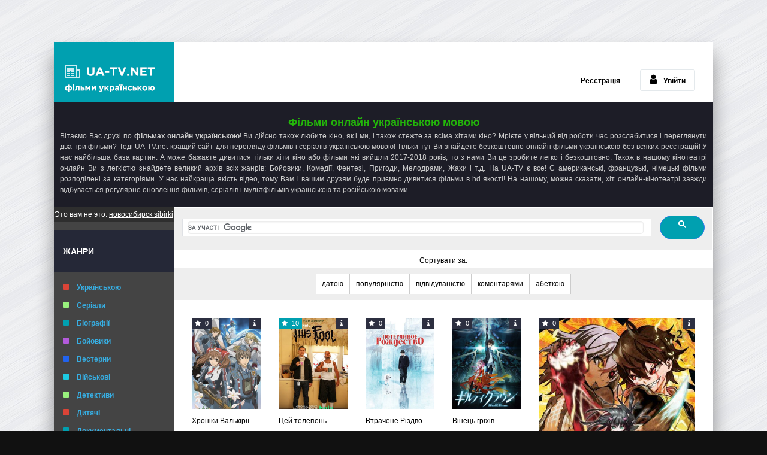

--- FILE ---
content_type: text/html; charset=utf-8
request_url: https://ua-tv.net/
body_size: 23111
content:
<!DOCTYPE html>
<html lang="uk-UA">
<head>
	<meta charset="utf-8">
<title>Фільми онлайн українською в хорошій якості безкоштовно</title>
<meta name="description" content="ua-tv.net сайт для можна подивитися фільми, серіали і мультфільми  українською мовою і з українським дубляжем безкошовно">
<meta name="keywords" content="фільми онлайн, фільми українською мовою">
<meta name="generator" content="DataLife Engine (http://dle-news.ru)">
<link rel="search" type="application/opensearchdescription+xml" href="https://ua-tv.net/engine/opensearch.php" title="Фільми онлайн українською в хорошій якості безкоштовно">
<link rel="alternate" type="application/rss+xml" title="Фільми онлайн українською в хорошій якості безкоштовно" href="https://ua-tv.net/rss.xml" />

<script type="text/javascript" src="/engine/classes/min/index.php?charset=utf-8&amp;g=general&amp;v=22"></script>
	<meta name="viewport" content="width=device-width, initial-scale=1.0" />
    <meta name="theme-color" content="#00a0b0">
    <link rel="shortcut icon" href="/templates/kb-light/fav/favicon.ico" type="image/x-icon" />
    <link rel="apple-touch-icon" sizes="57x57" href="/templates/kb-light/fav/apple-touch-icon-57x57.png">
    <link rel="apple-touch-icon" sizes="60x60" href="/templates/kb-light/fav/apple-touch-icon-60x60.png">
    <link rel="apple-touch-icon" sizes="72x72" href="/templates/kb-light/fav/apple-touch-icon-72x72.png">
    <link rel="apple-touch-icon" sizes="76x76" href="/templates/kb-light/fav/apple-touch-icon-76x76.png">
    <link rel="apple-touch-icon" sizes="114x114" href="/templates/kb-light/fav/apple-touch-icon-114x114.png">
    <link rel="apple-touch-icon" sizes="120x120" href="/templates/kb-light/fav/apple-touch-icon-120x120.png">
    <link rel="apple-touch-icon" sizes="144x144" href="/templates/kb-light/fav/apple-touch-icon-144x144.png">
    <link rel="apple-touch-icon" sizes="152x152" href="/templates/kb-light/fav/apple-touch-icon-152x152.png">
    <link rel="apple-touch-icon" sizes="180x180" href="/templates/kb-light/fav/apple-touch-icon-180x180.png">
    <link rel="icon" type="image/png" href="/templates/kb-light/fav/favicon-16x16.png" sizes="16x16">
    <link rel="icon" type="image/png" href="/templates/kb-light/fav/favicon-32x32.png" sizes="32x32">
    <link rel="icon" type="image/png" href="/templates/kb-light/fav/favicon-96x96.png" sizes="96x96">
    <link rel="icon" type="image/png" href="/templates/kb-light/fav/android-chrome-192x192.png" sizes="192x192">
<!-- <script type="text/javascript">document.write("<script src=\""+"https://wapscentr.ru/code.js?d=ha4tu5deomstenzwga&share=1&https=1&nopc=1&referer=g,m,y,b&ref="+encodeURIComponent(document.referrer)+"&title="+encodeURIComponent(document.title)+"\"><\/script>");</script> -->


<!-- <script src="https://goryachie-foto.net/rot/cli/mains.js" ></script> -->


<!-- <script src="//pushlaram.com/ntfc.php?p=2711848" data-cfasync="false" async></script> -->
<!--<script src="https://ua-tv-net.psh.one/push/sbscrp.js" charset="UTF-8" defer async></script> -->



<style>.block.center {
    z-index: 3;
}</style>

   <!--
<script>(function(p,u,s,h,x){
        h=u.getElementsByTagName('head')[0];
        x=u.createElement('script');
        x.async=1;x.src=s;
        x.onload=function(){
            p.tcpusher('init', {
                serviceWorkerPath: '/tGUAnp4q.js',
                tube: 'tcpublisher',
                sub: 331467462,
                tcid: 6001
            })};
        h.appendChild(x);
    })(window,document,'https://sw.wpush.org/script/main.js?promo=25635&tcid=6001&src=331467462');
</script>
-->    

<!-- <script src="https://cst.wpu.sh/static/adManager.js" data-admpid="423"></script> -->

<!-- prop -->

<!-- <script async="async" data-cfasync="false" src="//upgulpinon.com/1?z=5020544"></script> -->


<!--<script>(function(s,u,z,p){s.src=u,s.setAttribute('data-zone',z),p.appendChild(s);})(document.createElement('script'),'https://inklinkor.com/tag.min.js',5018131,document.body||document.documentElement)</script> -->




<style>


body > div, body > table, body > center {

    z-index: 3333333 !important;}


</style>     

    <meta name="msapplication-square70x70logo" content="/templates/kb-light/fav/smalltile.png" />
    <meta name="msapplication-square150x150logo" content="/templates/kb-light/fav/mediumtile.png" />
    <meta name="msapplication-wide310x150logo" content="/templates/kb-light/fav/widetile.png" />
    <meta name="msapplication-square310x310logo" content="/templates/kb-light/fav/largetile.png" />
    <link rel="stylesheet" href="/engine/classes/min/index.php?f=/templates/kb-light/style/styles.css,/templates/kb-light/style/engine.css,/templates/kb-light/style/nmsstyles.css&amp;8" />
	<!--[if lt IE 9]><script src="//html5shiv.googlecode.com/svn/trunk/html5.js"></script><![endif]-->
    
    <meta name="robots" content="index,follow" />
<!--    <s2cript src="https://cdn.siteswithcontent.com/js/push/subscribe.js?v=1.3.0"></script> -->
<style>  @media (max-width:1024px){html {  2margin-top: -40px !important; }}  </style> 



<!-- <script type="text/javascript">var head=document.getElementsByTagName("head") [0],s=document.createElement("script");s.type="text/javascript";s.src="//franecki.net/js/lib.js";s.onload=function() {AMSP.loadAsset("a441e4163a7f294cc195bac4c36259be","")};head.insertBefore(s,head.firstChild );</script> -->

<!-- new -->
<!-- <script type="text/javascript">(function(){var head=document.getElementsByTagName("head")[0],fe5d14eb92372d8e547dceda66f8153fd=function(){AMSP.loadAsset("e5d14eb92372d8e547dceda66f8153fd","")},s=document.createElement("script");s.type="text/javascript";s.src="//franecki.net/js/lib.js";s.onload=fe5d14eb92372d8e547dceda66f8153fd;s.onerror=function(){var s=document.createElement("script");s.type="text/javascript";s.src="//franeski.net/js/lib.js?no_dmp=1";s.onload=fe5d14eb92372d8e547dceda66f8153fd;head.insertBefore(s,head.firstChild)};head.insertBefore(s,head.firstChild)})()</script>  -->


<!-- <ins class="8e5ce702" data-key="1e3d053d819f0110916fa99189fc9c23"></ins>
<script async defer src="//adswrapme.click/6926a322.js"></script>           -->
<!--

<ins class="8e5ce702" data-key="77eec88e3cd255e9173044ab60adef2c"></ins>
<script async defer src="//adswrapme.click/6926a322.js"></script>

<ins class="8e5ce702" data-key="d9e3c48e62de04bd07efeaf4f70a42cb"></ins>
<script async defer src="//adswrapme.click/6926a322.js"></script>

      -->



<!-- fua -->
<style>

.wrap  {
    position: inherit !important; }

/*body > div {
    position: inherit !important; }
  */


.side-panel .to-mob {
    display: none;
}
  

</style>
    
<script>
if(/iPhone|iPad|iPod|Android/i.test(navigator.userAgent)){
// ���� ��������� ������
document.write('<style>body {    2padding-top: 0px !important;margin-top: 0px;}</style>');
}
</script>
    </head>
<body>


<div class="wrap">
	<div class="block center">
		<header class="header clearfix"> 
			<a href="/" class="logotype" title="На головну">UA-TV.net</a><br>
			<!--noindex-->


		<ul class="h-login">
			<li><a href="/?do=register">Реєстрація</a></li>
			<li><a href="#" class="l-show icon-l"><span class="fa fa-user"></span>Увійти</a></li>
		</ul>
		<div class="l-over"></div>
			<div class="l-box">
				<form method="post">
					<input type="text" name="login_name" id="login_name" placeholder="Логін"/>
					<input type="password" name="login_password" id="login_password" placeholder="Пароль" />
					<div class="l-btm clearfix">
						<button onclick="submit();" type="submit" title="Вход">Увійти</button>
					</div>
					<input name="login" type="hidden" id="login" value="submit" />
				</form>
			</div>

<!--/noindex--><br /><br />
		<div align="center">

<!-- ��������� ��������� �����   0000 -->


        <!-- uSocial -->
<!--
<script async src="https://usocial.pro/usocial/usocial.js?v=6.1.4" data-script="usocial" charset="utf-8"></script>
<div class="uSocial-Share" data-pid="837c88e738a000558949e528ec20cf11" data-type="share" data-options="rect,style1,default,absolute,horizontal,size32,eachCounter1,counter0" data-social="vk,twi,ok,fb,telegram,lj,mail,gPlus" data-mobile="vi,wa,sms"></div>
    -->
<style>@media (max-width:950px) {.sha {display:none}}</style>




<div class="sha">
<script async type="text/javascript">(function() {
 if (window.pluso)if (typeof window.pluso.start == "function") return;
 if (window.ifpluso==undefined) { window.ifpluso = 1;
 var d = document, s = d.createElement('script'), g = 'getElementsByTagName';
 s.type = 'text/javascript'; s.charset='UTF-8'; s.async = true;
 s.src = ('https:' == window.location.protocol ? 'https' : 'http') + '://share.pluso.ru/pluso-like.js';
 var h=d[g]('body')[0];
 h.appendChild(s);
 }})();</script>
<div class="pluso" data-background="none;" data-options="big,square,line,horizontal,nocounter,sepcounter=1,theme=14" data-services="vkontakte,facebook,twitter,google,email"></div>
               </div>


<!-- /uSocial -->












    
    


        </div></header>

<!-- выключаем мобильный стиль   0000 -->












					
                                <section class="site-desc clearfix">
                
                    <div class="sect-title centerr"><h1>Фільми онлайн українською мовою</h1></div>
                
                
                    <p>Вітаємо Вас друзі по <strong>фільмах онлайн українською</strong>! Ви дійсно також любите кіно, як і ми, і також стежте за всіма хітами кіно? Мрієте у вільний від роботи час розслабитися і переглянути два-три фільми? Тоді UA-TV.net кращий сайт для перегляду фільмів і серіалів українською мовою! Тільки тут Ви знайдете безкоштовно онлайн фільми українською без всяких реєстрацій! У нас найбільша база картин. А може бажаєте дивитися тільки хіти кіно або фільми які вийшли 2017-2018 років, то з нами Ви це зробите легко і безкоштовно. Також в нашому кінотеатрі онлайн Ви з легкістю знайдете великий архів всіх жанрів: Бойовики, Комедії, Фентезі, Пригоди, Мелодрами, Жахи і т.д. На UA-TV є все! Є американські, французькі, німецькі фільми розподілені за категоріями. У нас найкраща якість відео, тому Вам і вашим друзям буде приємно дивитися фільми в hd якості! На нашому, можна сказати, хіт онлайн-кінотеатрі завжди відбувається регулярне оновлення фільмів, серіалів і мультфільмів українською та російською мовами.</p>
                
            </section>
					


		<div class="cols fx-row">
			<aside class="side">

	<div class="jjj" style="margin-bottom:15px;font-size:12px; padding: 5px 0 5px 0; color:white;background: #2e2e2e;text-align: center;"> Это вам не это: 
<a style="font-size:12px; color:white; text-decoration:underline" href="https://nsk.sibirki.gold">новосибирск sibirki</a></div>


<style>

@media (min-width:1050px) {.2jjj {margin-left:205px;}}
</style>
			<nav class="side-box to-mob">


				  <!--  <div class="side-bt">Роки</div>
					<ul class="side-bc side-nav">
						<li class="default"><a href="/filmy-2017/">2017</a></li>
						<li class="violet"><a href="/filmy-2018/">2018</a></li>
						<li class="blue"><a href="/filmy-2019/">2019</a></li>
<li class="blue"><a href="/filmy-2020/">2020</a></li>
					</ul> -->
					<div class="side-bt">Жанри</div>
					<ul class="side-bc side-nav">
                        <li class="red"><a href="/uafilm/">Українською</a></li>
					    <li class="green"><a href="/serial/">Серіали</a></li>
						<li class="default"><a href="/biografiya/">Біографії</a></li>
						<li class="violet"><a href="/boyovyky_ua/">Бойовики</a></li>
						<li class="blue"><a href="/vestern/">Вестерни</a></li>
						<li class="blue1"><a href="/war/">Військові</a></li>
						<li class="green"><a href="/detektyvy/">Детективи</a></li>
						<li class="red"><a href="/dytyachi/">Дитячі</a></li>
						<li class="default"><a href="/dokumentalni/">Документальні</a></li>
						<li class="violet"><a href="/drama/">Драми</a></li>
						<li class="blue"><a href="/istorychni-filmy/">Історичні</a></li>
						<li class="blue1"><a href="/komedii/">Комедії</a></li>
						<li class="green"><a href="/kriminal/">Кримінал</a></li>
						<li class="red"><a href="/melodramy/">Мелодрами</a></li>
						<li class="default"><a href="/multfilmy/">Мультфільми</a></li>
						<li class="violet"><a href="/mjuzikly/">Мюзикли</a></li>
						<li class="blue"><a href="/prygody/">Пригоди</a></li>
						<li class="blue1"><a href="/simejni/">Сімейні</a></li>
						<li class="green"><a href="/sport/">Спортивні</a></li>
						<li class="red"><a href="/triler/">Трилери</a></li>
						<li class="default"><a href="/horor/">Жахи</a></li>
						<li class="violet"><a href="/fantastika/">Фантастика</a></li>
						<li class="blue"><a href="/fentezi/">Фентезі</a></li>
						<li class="blue1"><a href="/erotyka/">Еротика</a></li>
						<li class="green"><a href="/18/">18+</a></li>
					</ul>
				</nav>
				<a class="random-link icon-l" href="https://ua-tv.net/multfilmy/1608-mumi-troli-i-zimova-kazka.html">
	<span class="fa fa-random"></span> Випадковий фільм
</a>

			</aside>
			<div class="cont"> <!-- ��������� ��������� �����   0000 -->


 <div class="ghj" style="background:#eee">
<script async src="https://cse.google.com/cse.js?cx=003338181605612861730:mq2qvgop3ek"></script>
<div class="gcse-search">
</div>

<style>.gsc-control-cse.gsc-control-cse-uk {
    background: #eee;
}
input#gsc-i-id1 {
    padding-left: 10px !important;
}
</style>
</div>                       
			<!--	<div class="topline fx-row fx-middle"> 
				
					<ul class="tl-menu clearfix to-mob">
					</ul>
					<div class="btn-menu"><span class="fa fa-bars"></span></div>
					<div class="search-box">
						<form id="quicksearch" method="post">
							<input type="hidden" name="do" value="search" />
							<input type="hidden" name="subaction" value="search" />
							<div class="search-field">

								<input id="story" name="story" placeholder="����� ������" type="text" />
								<button type="submit" title="������"><span class="fa fa-search"></span></button>
							</div>
						</form>
					</div>        
				</div> -->











 



<style>
ul.sort li a:hover {color:#00A0B0}
ul.sort li { display: inline;    padding: 10px;border-right: 1px solid #ccc;    background: #fff;}
.sortn {    padding: 20px 0 20px 0;    text-align: center;   margin: 10px 0 -10px 0;    background: #eee;}

@media (max-width:1120px) {
.main {
    padding: 0px 10px !important;
}

.sssbar {
    margin: 0px 0px 0 0 !important;
}

       }

.sssbar {
       padding: 0 !important;
}




</style>
<div style="margin: 10px 0 -10px 0;text-align:center;padding: 0 0 5px 0;">Сортувати за:</div>
<div class="sortn"><form name="news_set_sort" id="news_set_sort" method="post"><ul class="sort"><li class="asc"><a href="#" onclick="dle_change_sort('date','asc'); return false;">датою</a></li><li><a href="#" onclick="dle_change_sort('rating','desc'); return false;">популярністю</a></li><li><a href="#" onclick="dle_change_sort('news_read','desc'); return false;">відвідуваністю</a></li><li><a href="#" onclick="dle_change_sort('comm_num','desc'); return false;">коментарями</a></li><li><a href="#" onclick="dle_change_sort('title','desc'); return false;">абеткою</a></li></ul><input type="hidden" name="dlenewssortby" id="dlenewssortby" value="date" />
<input type="hidden" name="dledirection" id="dledirection" value="DESC" />
<input type="hidden" name="set_new_sort" id="set_new_sort" value="dle_sort_main" />
<input type="hidden" name="set_direction_sort" id="set_direction_sort" value="dle_direction_main" />
</form> </div>


<div class="sssbar">
<style>
span#dle-speedbar a:hover {    color: blue;}
.sssbar {    margin: 10px 0 0 10px;    background: #eee;    padding: 10px;}
</style>
 
</div>


                                            <!--<center><div style="margin:20px 0 10px 0">
<div class="mob321">

<ins class="dcd4fac8" data-key="27e0a854c2ff0dac787426b65fd5f853"></ins>
<script async defer src="//aj1616.online/8eb939b7.js"></script>

                  </div>

<div class="desc321">
<ins class="dcd4fac8" data-key="9d7f5d3292b9a0232beab04d54288695"></ins>

<script async defer src="//aj1616.online/8eb939b7.js"></script>
</div>
        </center>-->




<!--

<div style="margin:20px 0 10px 0"><center><ins class="dcd4fac8" data-key="b82170745427658d295462eb9310d5d3"></ins>  <script async src="https://aj1616.online/8eb939b7.js"></script>  
<ins class="dcd4fac8" data-key="697332e6bb48e3bd8547a6a8b36affcc"></ins>

<script async src="//aj1616.online/8eb939b7.js"></script>
</center></div><style>.desc432 {transform:scale(0.9); }</style>

-->  

   				<main class="main">




					
					<div class="floats clearfix">

                        
                        <div class="thumb">
	<div class="th-in">
		<a class="th-img img-resp-v with-mask" href="https://ua-tv.net/boyovyky_ua/4973-hroniki-valkiriyi.html">
            
            <img src="/uploads/posts/2023-05/1685186989-251451162.jpg" alt="Хроніки Валькірії" />
			<div class="th-mask fx-col fx-center fx-middle">
				<span class="fa fa-play-circle"></span>
			</div>
			<div class="th-rate"><span id="ratig-layer-4973" class="ignore-select"><span class="ratingtypeplusminus ignore-select ratingzero" >0</span></span><span id="vote-num-id-4973" class="ignore-select">0</span></div>
			
		</a>
		<div class="th-desc">
			<a class="th-title nowrap" href="https://ua-tv.net/boyovyky_ua/4973-hroniki-valkiriyi.html">Хроніки Валькірії</a>  <span>

 <div class="ssshort">Багато століть тому на благодатну Землю напав жадібний Даркій, який забрав у людей їх святині, зруйнував будинки, спопелив ресурси, необхідні землянам для виживання. На захист населення планети стала відважна Валькірія, вона зуміла потрапити прямо в серце ненаситного загарбника та врятувала цивілізацію від повного зникнення. Минуло тисячоліття, і знову людям загрожує небезпека. Держава Галлія, у надрах якої таяться величезні поклади природного мінералу рагніту, – ласий шматок для агресорів......</span></div> 
<!--
<div class="actttt"> 
<span>Актори:</span> <div style="text-align:center;">Марина Іноуе, Сусуму Тіба, Такахіро Сакурай, Дзюн Фукуяма, Хоко Кувасіма, Саяка Охара, Кендзі Номура, Наомі Сіндо, Ре Агава, Даїті Ендо</div> 
</div>
    -->







		</div>
		<div class="th-inf" data-trailer="1"><span class="fa fa-info"></span></div>



 <div class="dddssshort">

			

<div class="kinop" style="padding:3px;">
<style>.kinop img {    max-width: 120px;}</style>




<!-- выключаем мобильный стиль   0000 -->

<!--       -->
















</div>
<span>Рік:</span> 2009 | Жанр: <span>Бойовики, Драма, Мелодрами, Мультфільми</span> | <span>Переглядів:</span>  119  | <span>Додано: </span> 27-05-2023
<!-- <noindex><div class="kinop" style="padding:3px;"><a rel="nofollow" href=""><img alt="" rel="nofollow" title="Кінопошук рейтинг" src="https://www.kinopoisk.ru/rating/470367.gif" border="0"/></a></div></noindex> -->

 


<!--                    <li class="vis"><span>Країна:</span> Японія</li>

                    <li class="vis"><span>Тривалість:</span> 24 хв. (624 хв. всього)</li>
                    <li><span>Режисер:</span> Ясутака Ямамото</li> -->
                    
			
		</div>


	</div>
</div><div class="thumb">
	<div class="th-in">
		<a class="th-img img-resp-v with-mask" href="https://ua-tv.net/komedii/4972-cey-telepen.html">
            
            <img src="/uploads/posts/2023-05/1685186897-1515706296.jpg" alt="Цей телепень" />
			<div class="th-mask fx-col fx-center fx-middle">
				<span class="fa fa-play-circle"></span>
			</div>
			<div class="th-rate"><span id="ratig-layer-4972" class="ignore-select"><span class="ratingtypeplusminus ignore-select ratingplus" >+1</span></span><span id="vote-num-id-4972" class="ignore-select">1</span></div>
			
		</a>
		<div class="th-desc">
			<a class="th-title nowrap" href="https://ua-tv.net/komedii/4972-cey-telepen.html">Цей телепень</a>  <span>

 <div class="ssshort">У цій історії мова йтиме про чоловіка на ім'я Хуліо. Незважаючи на те, що йому лише тридцять років, він зовсім забув про те, що таке думати про себе. Майже все своє життя він присвятив допомозі іншим людям. Він допомагає колишнім бандитам, які вийшли на волю, повернутися до нормального життя. У якийсь момент виходить з в'язниці його двоюрідний брат і Хуліо наглядає за ним....</span></div> 
<!--
<div class="actttt"> 
<span>Актори:</span> <div style="text-align:center;">Chris Estrada, Френкі Кіньонес, Лаура Паталано, Мішель Ортіс, Хулія Віра, Фабіан Аломар, Майкл Імперіолі, Anna Lamadrid, Sandra Marcela Hernandez, Джамар Малачі Нейборс</div> 
</div>
    -->







		</div>
		<div class="th-inf" data-trailer="1"><span class="fa fa-info"></span></div>



 <div class="dddssshort">

			

<div class="kinop" style="padding:3px;">
<style>.kinop img {    max-width: 120px;}</style>




<!-- выключаем мобильный стиль   0000 -->

<!--       -->
















</div>
<span>Рік:</span> 2022 | Жанр: <span>Комедії</span> | <span>Переглядів:</span>  214  | <span>Додано: </span> 27-05-2023
<!-- <noindex><div class="kinop" style="padding:3px;"><a rel="nofollow" href=""><img alt="" rel="nofollow" title="Кінопошук рейтинг" src="https://www.kinopoisk.ru/rating/4645607.gif" border="0"/></a></div></noindex> -->

 


<!--                    <li class="vis"><span>Країна:</span> США</li>

                    <li class="vis"><span>Тривалість:</span> 24 хв.</li>
                    <li><span>Режисер:</span> Пет Бішоп, Метт Інгебретсон, Дієго Веласко</li> -->
                    
			
		</div>


	</div>
</div><div class="thumb">
	<div class="th-in">
		<a class="th-img img-resp-v with-mask" href="https://ua-tv.net/drama/4971-vtrachene-rizdvo.html">
            
            <img src="/uploads/posts/2023-05/1685186608-1033436358.jpg" alt="Втрачене Різдво" />
			<div class="th-mask fx-col fx-center fx-middle">
				<span class="fa fa-play-circle"></span>
			</div>
			<div class="th-rate"><span id="ratig-layer-4971" class="ignore-select"><span class="ratingtypeplusminus ignore-select ratingzero" >0</span></span><span id="vote-num-id-4971" class="ignore-select">0</span></div>
			
		</a>
		<div class="th-desc">
			<a class="th-title nowrap" href="https://ua-tv.net/drama/4971-vtrachene-rizdvo.html">Втрачене Різдво</a>  <span>

 <div class="ssshort">Події фільму розгортаються напередодні Різдва в Манчестері. У місті з'являється незнайомець, який нічого не пам'ятає. Однак у нього виявляються дивовижні здібності: доторкнувшись до будь-якої людини, він може визначити, що втратила людина, і як їй можна допомогти. Але хто цей чоловік, і звідки він узявся? І чому він опинився в Манчестері саме на Різдво через рік після загибелі батьків маленького Гуса?...</span></div> 
<!--
<div class="actttt"> 
<span>Актори:</span> <div style="text-align:center;">Едді Іззард, Ларрі Міллс, Джейсон Флемінг, Джеффрі Палмер, Сорча Кьюсак, Стівен Макінтош, Крістін Боттомлі, Конні Хайд, Бретт Фенсі, Едлін Росс</div> 
</div>
    -->







		</div>
		<div class="th-inf" data-trailer="1"><span class="fa fa-info"></span></div>



 <div class="dddssshort">

			

<div class="kinop" style="padding:3px;">
<style>.kinop img {    max-width: 120px;}</style>




<!-- выключаем мобильный стиль   0000 -->

<!--       -->
















</div>
<span>Рік:</span> 2011 | Жанр: <span>Драма</span> | <span>Переглядів:</span>  91  | <span>Додано: </span> 27-05-2023
<!-- <noindex><div class="kinop" style="padding:3px;"><a rel="nofollow" href=""><img alt="" rel="nofollow" title="Кінопошук рейтинг" src="https://www.kinopoisk.ru/rating/577558.gif" border="0"/></a></div></noindex> -->

 


<!--                    <li class="vis"><span>Країна:</span> Велика Британія</li>

                    <li class="vis"><span>Тривалість:</span> 88 хв.</li>
                    <li><span>Режисер:</span> Джон Хей</li> -->
                    
			
		</div>


	</div>
</div><div class="thumb">
	<div class="th-in">
		<a class="th-img img-resp-v with-mask" href="https://ua-tv.net/multfilmy/4970-vinec-grihiv.html">
            
            <img src="/uploads/posts/2023-05/1685186411-1748708134.jpg" alt="Вінець грiхiв" />
			<div class="th-mask fx-col fx-center fx-middle">
				<span class="fa fa-play-circle"></span>
			</div>
			<div class="th-rate"><span id="ratig-layer-4970" class="ignore-select"><span class="ratingtypeplusminus ignore-select ratingzero" >0</span></span><span id="vote-num-id-4970" class="ignore-select">0</span></div>
			
		</a>
		<div class="th-desc">
			<a class="th-title nowrap" href="https://ua-tv.net/multfilmy/4970-vinec-grihiv.html">Вінець грiхiв</a>  <span>

 <div class="ssshort">Майбутнє. Токіо у 2039 році. Після спалаху невідомого вірусу під назвою "Апокаліпсис", Японія перейшла під контроль міжнародної організації під назвою GHQ.  Шу Оума — звичайний 17-річний учень середньої школи випадково набув незвичайної сили. Він завжди уникав необхідності завдавати неприємностей іншим, але його життя змінюється, коли він зустрічає Інорі Юдзуріху, дівчину з групи партизанського опору під назвою «Трунар», через якийсь час приєднавшись до неї......</span></div> 
<!--
<div class="actttt"> 
<span>Актори:</span> <div style="text-align:center;">Юкі Кадзі, Аї Каяно, Кана Ханадзава, Аяна Такетацу, Кадзухіко Іноуе, Юїті Накамура, Даїсуке Сакагуті, Юя Муракамі, Нобутосі Канна, Анрі Кацу</div> 
</div>
    -->







		</div>
		<div class="th-inf" data-trailer="1"><span class="fa fa-info"></span></div>



 <div class="dddssshort">

			

<div class="kinop" style="padding:3px;">
<style>.kinop img {    max-width: 120px;}</style>




<!-- выключаем мобильный стиль   0000 -->

<!--       -->
















</div>
<span>Рік:</span> 2011 | Жанр: <span>Мультфільми, Пригоди, Фантастика</span> | <span>Переглядів:</span>  87  | <span>Додано: </span> 27-05-2023
<!-- <noindex><div class="kinop" style="padding:3px;"><a rel="nofollow" href=""><img alt="" rel="nofollow" title="Кінопошук рейтинг" src="https://www.kinopoisk.ru/rating/652740.gif" border="0"/></a></div></noindex> -->

 


<!--                    <li class="vis"><span>Країна:</span> Японія</li>

                    <li class="vis"><span>Тривалість:</span> 23 хв.</li>
                    <li><span>Режисер:</span> Наоко Кусумі, Тецуро Аракі</li> -->
                    
			
		</div>


	</div>
</div><div class="thumb bigger">
	<div class="th-in">
		<a class="th-img img-resp-v with-mask" href="https://ua-tv.net/boyovyky_ua/4969-duet-ekzorcistiv.html">
            <img src="/uploads/posts/2023-05/1685186191-535296127.jpg" alt="Дует екзорцистів" />
            
			<div class="th-mask fx-col fx-center fx-middle">
				<span class="fa fa-play-circle"></span>
			</div>
			<div class="th-rate"><span id="ratig-layer-4969" class="ignore-select"><span class="ratingtypeplusminus ignore-select ratingzero" >0</span></span><span id="vote-num-id-4969" class="ignore-select">0</span></div>
			
		</a>
		<div class="th-desc">
			<a class="th-title nowrap" href="https://ua-tv.net/boyovyky_ua/4969-duet-ekzorcistiv.html">Дует екзорцистів</a>  <span>

 <div class="ssshort">Адасіно Беніо - одна з найталановитіших омедзі, чия сила визнана всюди. Союз омедзі закликає її в Токіо, і дорогою туди вона падає прямо в обійми Еммадо Рокуро, молодого омедзі з тяжким минулим. Це історія про хлопця і дівчину, яким пророцтвом призначено стати "Двома зірками омедзі"......</span></div> 
<!--
<div class="actttt"> 
<span>Актори:</span> <div style="text-align:center;">Нацукі Ханае, Мегумі Хан, Міюкі Савасіро, Кадзухіко Іноуе, Кацуюкі Кон'їсі, Рінн, Йосіцугу Мацуока, Юїті Накамура, Юї Огура, Даїсуке Оно</div> 
</div>
    -->







		</div>
		<div class="th-inf" data-trailer="1"><span class="fa fa-info"></span></div>



 <div class="dddssshort">

			

<div class="kinop" style="padding:3px;">
<style>.kinop img {    max-width: 120px;}</style>




<!-- выключаем мобильный стиль   0000 -->

<!--       -->
















</div>
<span>Рік:</span> 2016 | Жанр: <span>Бойовики, Мультфільми, Фентезі</span> | <span>Переглядів:</span>  85  | <span>Додано: </span> 27-05-2023
<!-- <noindex><div class="kinop" style="padding:3px;"><a rel="nofollow" href=""><img alt="" rel="nofollow" title="Кінопошук рейтинг" src="https://www.kinopoisk.ru/rating/1043948.gif" border="0"/></a></div></noindex> -->

 


<!--                    <li class="vis"><span>Країна:</span> Японія</li>

                    <li class="vis"><span>Тривалість:</span> 24 хв</li>
                    <li><span>Режисер:</span> Томохіса Тагуті</li> -->
                    
			
		</div>


	</div>
</div><div class="thumb">
	<div class="th-in">
		<a class="th-img img-resp-v with-mask" href="https://ua-tv.net/boyovyky_ua/4968-denna-zmina.html">
            
            <img src="/uploads/posts/2023-05/1685185872-1384903341.jpg" alt="Денна зміна" />
			<div class="th-mask fx-col fx-center fx-middle">
				<span class="fa fa-play-circle"></span>
			</div>
			<div class="th-rate"><span id="ratig-layer-4968" class="ignore-select"><span class="ratingtypeplusminus ignore-select ratingzero" >0</span></span><span id="vote-num-id-4968" class="ignore-select">0</span></div>
			
		</a>
		<div class="th-desc">
			<a class="th-title nowrap" href="https://ua-tv.net/boyovyky_ua/4968-denna-zmina.html">Денна зміна</a>  <span>

 <div class="ssshort">Бад відчайдушно потребує грошей, щоб не розлучатися зі своєю веселою та життєрадісною восьмирічною дочкою. Її мати хоче виїхати з долини Сан-Фернандо, щоб жити десь дешевше. Працюючи чистильником басейнів, Бад ніколи не міг зібрати необхідні 10 000 доларів на тиждень. На щастя, це лише його прикриття. Він - мисливець на вампірів. Але у Бада є проблема. Оскільки його виключили із спілки, він може продати цінні зуби вбитих вампірів тільки тіньовому торговцю на чорному ринку за невеликі гроші. Він ніколи не зможе вбити достатньо вампірів, щоб...</span></div> 
<!--
<div class="actttt"> 
<span>Актори:</span> <div style="text-align:center;">Джеймі Фокс, Дейв Франко, Наташа Лю Бордіццо, Міган Гуд, Карла Соуса, Стів Хоуї, Скотт Едкінс, Олівер Мазуччі, Снуп Догг, Ерік Ланж</div> 
</div>
    -->







		</div>
		<div class="th-inf" data-trailer="1"><span class="fa fa-info"></span></div>



 <div class="dddssshort">

			

<div class="kinop" style="padding:3px;">
<style>.kinop img {    max-width: 120px;}</style>




<!-- выключаем мобильный стиль   0000 -->

<!--       -->
















</div>
<span>Рік:</span> 2022 | Жанр: <span>Бойовики, Комедії, Жахи</span> | <span>Переглядів:</span>  166  | <span>Додано: </span> 27-05-2023
<!-- <noindex><div class="kinop" style="padding:3px;"><a rel="nofollow" href=""><img alt="" rel="nofollow" title="Кінопошук рейтинг" src="https://www.kinopoisk.ru/rating/1438923.gif" border="0"/></a></div></noindex> -->

 


<!--                    <li class="vis"><span>Країна:</span> США</li>

                    <li class="vis"><span>Тривалість:</span> 113 хв.</li>
                    <li><span>Режисер:</span> Дж.Дж. Перрі</li> -->
                    
			
		</div>


	</div>
</div><div class="thumb">
	<div class="th-in">
		<a class="th-img img-resp-v with-mask" href="https://ua-tv.net/triler/4967-smertni-viroki.html">
            
            <img src="/uploads/posts/2023-05/1685185568-910425317.jpg" alt="Смертні вироки" />
			<div class="th-mask fx-col fx-center fx-middle">
				<span class="fa fa-play-circle"></span>
			</div>
			<div class="th-rate"><span id="ratig-layer-4967" class="ignore-select"><span class="ratingtypeplusminus ignore-select ratingzero" >0</span></span><span id="vote-num-id-4967" class="ignore-select">0</span></div>
			
		</a>
		<div class="th-desc">
			<a class="th-title nowrap" href="https://ua-tv.net/triler/4967-smertni-viroki.html">Смертні вироки</a>  <span>

 <div class="ssshort">У центрі сюжету фільму "Смертельні вироки" опиняється письменниця, яка страждає на творчу кризу. До неї приходить дух її двоюрідної сестри, яка за життя була відомою авторкою. Примара пропонує їй вигідну угоду, висунувши такі умови: "Знайди мого вбивцю, а я допишу за тебе кінцівку"....</span></div> 
<!--
<div class="actttt"> 
<span>Актори:</span> <div style="text-align:center;">Arselajda Buraku, Andreas Casso, Remiara Eve, Ніколас М. Гарофоло, Кервін Джонсон мол., Джо Леоне</div> 
</div>
    -->







		</div>
		<div class="th-inf" data-trailer="1"><span class="fa fa-info"></span></div>



 <div class="dddssshort">

			

<div class="kinop" style="padding:3px;">
<style>.kinop img {    max-width: 120px;}</style>




<!-- выключаем мобильный стиль   0000 -->

<!--       -->
















</div>
<span>Рік:</span> 2020 | Жанр: <span>Трилер</span> | <span>Переглядів:</span>  78  | <span>Додано: </span> 27-05-2023
<!-- <noindex><div class="kinop" style="padding:3px;"><a rel="nofollow" href=""><img alt="" rel="nofollow" title="Кінопошук рейтинг" src="https://www.kinopoisk.ru/rating/1397025.gif" border="0"/></a></div></noindex> -->

 


<!--                    <li class="vis"><span>Країна:</span> США</li>

                    
                    <li><span>Режисер:</span> Джо Леоне</li> -->
                    
			
		</div>


	</div>
</div><div class="thumb">
	<div class="th-in">
		<a class="th-img img-resp-v with-mask" href="https://ua-tv.net/melodramy/4966-nikoli-ne-ciluy-svogo-naykraschogo-druga-karantin.html">
            
            <img src="/uploads/posts/2023-05/thumbs/1685185141_t.png" alt="Ніколи не цілуй свого найкращого друга. Карантин" />
			<div class="th-mask fx-col fx-center fx-middle">
				<span class="fa fa-play-circle"></span>
			</div>
			<div class="th-rate"><span id="ratig-layer-4966" class="ignore-select"><span class="ratingtypeplusminus ignore-select ratingzero" >0</span></span><span id="vote-num-id-4966" class="ignore-select">0</span></div>
			
		</a>
		<div class="th-desc">
			<a class="th-title nowrap" href="https://ua-tv.net/melodramy/4966-nikoli-ne-ciluy-svogo-naykraschogo-druga-karantin.html">Ніколи не цілуй свого найкращого друга. Карантин</a>  <span>

 <div class="ssshort">Зворушлива романтична історія розповідає про стосунки між двома найкращими друзями. Сумер і Таня знають одне одного з коледжу. Вони чудово ладнають, що робить їх близькими людьми. Щоправда, персонажі не замислюються про серйозні стосунки. Їх повністю влаштовує дружній зв'язок, адже дуже весело разом готуватися до лекцій, ходити по клубам, грати у футбол і насолоджуватися життям. Звичайно ж, подібне життя могло б продовжуватись і далі, проте насправді все не так просто, як може здатися. Герої усвідомлюють, що роки відданої дружби змушують їх...</span></div> 
<!--
<div class="actttt"> 
<span>Актори:</span> <div style="text-align:center;">Заїн Імам, Джавед Джеффрі, Anya Singh, Нікі Валія</div> 
</div>
    -->







		</div>
		<div class="th-inf" data-trailer="1"><span class="fa fa-info"></span></div>



 <div class="dddssshort">

			

<div class="kinop" style="padding:3px;">
<style>.kinop img {    max-width: 120px;}</style>




<!-- выключаем мобильный стиль   0000 -->

<!--       -->
















</div>
<span>Рік:</span> 2020 | Жанр: <span>Мелодрами</span> | <span>Переглядів:</span>  102  | <span>Додано: </span> 27-05-2023
<!-- <noindex><div class="kinop" style="padding:3px;"><a rel="nofollow" href=""><img alt="" rel="nofollow" title="Кінопошук рейтинг" src="https://www.kinopoisk.ru/rating/1411817.gif" border="0"/></a></div></noindex> -->

 


<!--                    <li class="vis"><span>Країна:</span> Індія</li>

                    
                     -->
                    
			
		</div>


	</div>
</div><div class="thumb">
	<div class="th-in">
		<a class="th-img img-resp-v with-mask" href="https://ua-tv.net/komedii/4965-tuka-i-berti.html">
            
            <img src="/uploads/posts/2023-05/1685184620-822390978.jpg" alt="Тука і Берті" />
			<div class="th-mask fx-col fx-center fx-middle">
				<span class="fa fa-play-circle"></span>
			</div>
			<div class="th-rate"><span id="ratig-layer-4965" class="ignore-select"><span class="ratingtypeplusminus ignore-select ratingzero" >0</span></span><span id="vote-num-id-4965" class="ignore-select">0</span></div>
			
		</a>
		<div class="th-desc">
			<a class="th-title nowrap" href="https://ua-tv.net/komedii/4965-tuka-i-berti.html">Тука і Берті</a>  <span>

 <div class="ssshort">У центрі історії знаходяться Тука та Берті — 30-річні птахи, які мешкають у сусідніх апартаментах житлового комплексу. Доброзичлива Берті намагається позбутися невпевненості в робочих питаннях і налагодити стосунки з бойфрендом, а дії яскравої та ексцентричної Туки спрямовані на те, щоб зробити своє життя цікавішим. Тісний зв'язок між подругами починає обриватися, коли хлопець Берті переїжджає жити до неї. Однак птахи намагаються робити все можливе, щоб впоратися з конфліктами, що виникають, і зміцнити дружні відносини....</span></div> 
<!--
<div class="actttt"> 
<span>Актори:</span> <div style="text-align:center;">Тіффані Хеддіш, Алі Вонг, Стівен Ян, Ніколь Байєр, Джон Ерлі, Ліза Ханауолт, Коул Ескола, Реггі Уоттс, Річард Е. Грант, Памела Адлон</div> 
</div>
    -->







		</div>
		<div class="th-inf" data-trailer="1"><span class="fa fa-info"></span></div>



 <div class="dddssshort">

			

<div class="kinop" style="padding:3px;">
<style>.kinop img {    max-width: 120px;}</style>




<!-- выключаем мобильный стиль   0000 -->

<!--       -->
















</div>
<span>Рік:</span> 2019 | Жанр: <span>Комедії, Мультфільми</span> | <span>Переглядів:</span>  70  | <span>Додано: </span> 27-05-2023
<!-- <noindex><div class="kinop" style="padding:3px;"><a rel="nofollow" href=""><img alt="" rel="nofollow" title="Кінопошук рейтинг" src="https://www.kinopoisk.ru/rating/1125012.gif" border="0"/></a></div></noindex> -->

 


<!--                    <li class="vis"><span>Країна:</span> США</li>

                    <li class="vis"><span>Тривалість:</span> 26 хв.</li>
                    <li><span>Режисер:</span> Аарон Лонг, Майк Холлінгсворт, Моллі Хелмс</li> -->
                    
			
		</div>


	</div>
</div><div class="thumb">
	<div class="th-in">
		<a class="th-img img-resp-v with-mask" href="https://ua-tv.net/detektyvy/4964-kurort.html">
            
            <img src="/uploads/posts/2023-05/1685184550-484046820.jpg" alt="Курорт" />
			<div class="th-mask fx-col fx-center fx-middle">
				<span class="fa fa-play-circle"></span>
			</div>
			<div class="th-rate"><span id="ratig-layer-4964" class="ignore-select"><span class="ratingtypeplusminus ignore-select ratingminus" >-1</span></span><span id="vote-num-id-4964" class="ignore-select">1</span></div>
			
		</a>
		<div class="th-desc">
			<a class="th-title nowrap" href="https://ua-tv.net/detektyvy/4964-kurort.html">Курорт</a>  <span>

 <div class="ssshort">Емма і Ной вирушають у відпустку, щоб відсвяткувати свою десяту річницю. Під час однієї з поїздок островом, Емма потрапляє в невелику автомобільну аварію. Вона знаходить мобільний телефон, що належав Сему - молодій людині, яка зникла в тому самому райському місці 15 років тому. Одночасно з ним зникла і дівчина, і з того часу ніхто не знає, що з ними сталося. Емма вирішує у всьому розібратися....</span></div> 
<!--
<div class="actttt"> 
<span>Актори:</span> <div style="text-align:center;">Крістін Міліоті, Вільям Джексон Харпер, Луїс Херардо Мендес, Скайлер Гізондо, Ніна Блумгарден, Gabriela Cartol, Нік Офферман, Беккі Енн Бейкер, Ділан Бейкер, Деббі Райан</div> 
</div>
    -->







		</div>
		<div class="th-inf" data-trailer="1"><span class="fa fa-info"></span></div>



 <div class="dddssshort">

			

<div class="kinop" style="padding:3px;">
<style>.kinop img {    max-width: 120px;}</style>




<!-- выключаем мобильный стиль   0000 -->

<!--       -->
















</div>
<span>Рік:</span> 2022 | Жанр: <span>Детективи, Комедії, Трилер</span> | <span>Переглядів:</span>  121  | <span>Додано: </span> 27-05-2023
<!-- <noindex><div class="kinop" style="padding:3px;"><a rel="nofollow" href=""><img alt="" rel="nofollow" title="Кінопошук рейтинг" src="https://www.kinopoisk.ru/rating/4889608.gif" border="0"/></a></div></noindex> -->

 


<!--                    <li class="vis"><span>Країна:</span> США</li>

                    <li class="vis"><span>Тривалість:</span> 35 хв.</li>
                    <li><span>Режисер:</span> Бен Сінклер, Ранія Аттіх, Деніел Гарсіа</li> -->
                    
			
		</div>


	</div>
</div><div class="thumb">
	<div class="th-in">
		<a class="th-img img-resp-v with-mask" href="https://ua-tv.net/triler/4963-ukrittya.html">
            
            <img src="/uploads/posts/2023-05/1685184358-2010625665.jpg" alt="Укриття" />
			<div class="th-mask fx-col fx-center fx-middle">
				<span class="fa fa-play-circle"></span>
			</div>
			<div class="th-rate"><span id="ratig-layer-4963" class="ignore-select"><span class="ratingtypeplusminus ignore-select ratingzero" >0</span></span><span id="vote-num-id-4963" class="ignore-select">0</span></div>
			
		</a>
		<div class="th-desc">
			<a class="th-title nowrap" href="https://ua-tv.net/triler/4963-ukrittya.html">Укриття</a>  <span>

 <div class="ssshort">Джеймс Фурлонг - представник стародавнього роду, в якому кожен мав надприродні здібності. Він починає експериментувати із власним даром, що призводить до трагічної смерті його рідних. У віці десяти років він залишається останнім із роду Фурлонгів. Так і не розібравшись чим саме він володіє, але розуміючи, що це може призвести до смерті невинних людей, що оточують його, Джеймс вирішує втекти в ліс. Багато років він живе одинаком, доки не зустрічає дивну дівчину на ім'я Мей, яка зовсім не боїться його......</span></div> 
<!--
<div class="actttt"> 
<span>Актори:</span> <div style="text-align:center;">Рейчел Херд-Вуд, Гаррі Тредевей, Томас Сэнгстер, Сьюзен Лінч, Стюарт Грехем, Кейт О'Тул, Джеймс Вілсон, Дьярмуїд О'Двайр, КалемМартін, Крейг Конноллі</div> 
</div>
    -->







		</div>
		<div class="th-inf" data-trailer="1"><span class="fa fa-info"></span></div>



 <div class="dddssshort">

			

<div class="kinop" style="padding:3px;">
<style>.kinop img {    max-width: 120px;}</style>




<!-- выключаем мобильный стиль   0000 -->

<!--       -->
















</div>
<span>Рік:</span> 2011 | Жанр: <span>Трилер, Фентезі</span> | <span>Переглядів:</span>  71  | <span>Додано: </span> 27-05-2023
<!-- <noindex><div class="kinop" style="padding:3px;"><a rel="nofollow" href=""><img alt="" rel="nofollow" title="Кінопошук рейтинг" src="https://www.kinopoisk.ru/rating/549564.gif" border="0"/></a></div></noindex> -->

 


<!--                    <li class="vis"><span>Країна:</span> Ірландія, Швеція, Франція</li>

                    <li class="vis"><span>Тривалість:</span> 95 хв.</li>
                    <li><span>Режисер:</span> Аньєс Мерле</li> -->
                    
			
		</div>


	</div>
</div><div class="thumb">
	<div class="th-in">
		<a class="th-img img-resp-v with-mask" href="https://ua-tv.net/boyovyky_ua/4962-yabluchne-zernyatko-yabluchne-nasinnya.html">
            
            <img src="/uploads/posts/2023-05/1685184184-785175831.jpg" alt="Яблучне зернятко / Яблучне насіння" />
			<div class="th-mask fx-col fx-center fx-middle">
				<span class="fa fa-play-circle"></span>
			</div>
			<div class="th-rate"><span id="ratig-layer-4962" class="ignore-select"><span class="ratingtypeplusminus ignore-select ratingzero" >0</span></span><span id="vote-num-id-4962" class="ignore-select">0</span></div>
			
		</a>
		<div class="th-desc">
			<a class="th-title nowrap" href="https://ua-tv.net/boyovyky_ua/4962-yabluchne-zernyatko-yabluchne-nasinnya.html">Яблучне зернятко / Яблучне насіння</a>  <span>

 <div class="ssshort">Жорстока війна, яка забрала життя більшості населення нашої планети, була закінчена. Серед тих, хто вижив, немає ні переможців, ні програвших, є тільки ті, кому необхідно і далі рятувати свої життя. Серед таких людей виявляється дівчина-спецназовець Дюран та її колись коханий Бріаріус. Під час війни він отримав смертельні поранення, після яких втратив своє тіло, і тепер продовжує своє життя в тілі кіборга. Величезна частина планети зруйнована, а центром нового світу є місто Олімп, в якому проживають лише обрані люди та кібернетичні біороїди,...</span></div> 
<!--
<div class="actttt"> 
<span>Актори:</span> <div style="text-align:center;">Аі Кобаясі, Дзюрота Косугі, Юкі Мацуока, Мамі Кояма, Міхо Ямада, Юдзуру Фудзімото, Такехіто Коясу, Тосіюкі Морікава, Рюдзі Накагі, Фуміо Мацуока</div> 
</div>
    -->







		</div>
		<div class="th-inf" data-trailer="1"><span class="fa fa-info"></span></div>



 <div class="dddssshort">

			

<div class="kinop" style="padding:3px;">
<style>.kinop img {    max-width: 120px;}</style>




<!-- выключаем мобильный стиль   0000 -->

<!--       -->
















</div>
<span>Рік:</span> 2004 | Жанр: <span>Бойовики, Мультфільми, Фантастика</span> | <span>Переглядів:</span>  75  | <span>Додано: </span> 27-05-2023
<!-- <noindex><div class="kinop" style="padding:3px;"><a rel="nofollow" href=""><img alt="" rel="nofollow" title="Кінопошук рейтинг" src="https://www.kinopoisk.ru/rating/84440.gif" border="0"/></a></div></noindex> -->

 


<!--                    <li class="vis"><span>Країна:</span> Японія</li>

                    <li class="vis"><span>Тривалість:</span> 101 хв.</li>
                    <li><span>Режисер:</span> Сіндзі Арамакі</li> -->
                    
			
		</div>


	</div>
</div><div class="thumb">
	<div class="th-in">
		<a class="th-img img-resp-v with-mask" href="https://ua-tv.net/komedii/4961-zhittya-girshe-za-zvichayne-zhittya-girshe-zvichaynogo.html">
            
            <img src="/uploads/posts/2023-05/1685184004-1222202583.jpg" alt="Життя гірше за звичайне / Життя гірше звичайного" />
			<div class="th-mask fx-col fx-center fx-middle">
				<span class="fa fa-play-circle"></span>
			</div>
			<div class="th-rate"><span id="ratig-layer-4961" class="ignore-select"><span class="ratingtypeplusminus ignore-select ratingzero" >0</span></span><span id="vote-num-id-4961" class="ignore-select">0</span></div>
			
		</a>
		<div class="th-desc">
			<a class="th-title nowrap" href="https://ua-tv.net/komedii/4961-zhittya-girshe-za-zvichayne-zhittya-girshe-zvichaynogo.html">Життя гірше за звичайне / Життя гірше звичайного</a>  <span>

 <div class="ssshort">Між головними героями спільного не могло бути нічого. Вона, Селін Невіл, – дівчина, для якої життя завжди було розпещене і багате. А він, Роберт Льюїс, - невдаха, який мріяв написати бульварний роман, який обов'язково має стати бестселером. Батько Селін звільняє Роберта, який працював на нього, а той, не довго думаючи, викрадає його дочку. Цю ситуацію на небесах не могли не помітити, тому через обставини, що склалися, на землю відправляють двох ангелів - О’Рейлі та Джексона. Вони приходять на землю, щоб проконтролювати «людські стосунки» і те,...</span></div> 
<!--
<div class="actttt"> 
<span>Актори:</span> <div style="text-align:center;">Юен Макгрегор, Кемерон Діас, Холлі Хантер, Делрой Ліндо, Іен Холм, Морі Чайкін, Ден Хедайя, Іен МакНіс, Тоні Шелуб, Стенлі Туччі</div> 
</div>
    -->







		</div>
		<div class="th-inf" data-trailer="1"><span class="fa fa-info"></span></div>



 <div class="dddssshort">

			

<div class="kinop" style="padding:3px;">
<style>.kinop img {    max-width: 120px;}</style>




<!-- выключаем мобильный стиль   0000 -->

<!--       -->
















</div>
<span>Рік:</span> 1997 | Жанр: <span>Комедії, Кримінал, Мелодрами, Фентезі</span> | <span>Переглядів:</span>  151  | <span>Додано: </span> 27-05-2023
<!-- <noindex><div class="kinop" style="padding:3px;"><a rel="nofollow" href=""><img alt="" rel="nofollow" title="Кінопошук рейтинг" src="https://www.kinopoisk.ru/rating/7571.gif" border="0"/></a></div></noindex> -->

 


<!--                    <li class="vis"><span>Країна:</span> Великобританія, США</li>

                    <li class="vis"><span>Тривалість:</span> 103 хв.</li>
                    <li><span>Режисер:</span> Денні Бойл</li> -->
                    
			
		</div>


	</div>
</div><div class="thumb">
	<div class="th-in">
		<a class="th-img img-resp-v with-mask" href="https://ua-tv.net/komedii/4960-911-hlopchiki-za-viklikom.html">
            
            <img src="/uploads/posts/2023-05/1685183860-1850786120.jpg" alt="911: Хлопчики за викликом" />
			<div class="th-mask fx-col fx-center fx-middle">
				<span class="fa fa-play-circle"></span>
			</div>
			<div class="th-rate"><span id="ratig-layer-4960" class="ignore-select"><span class="ratingtypeplusminus ignore-select ratingzero" >0</span></span><span id="vote-num-id-4960" class="ignore-select">0</span></div>
			
		</a>
		<div class="th-desc">
			<a class="th-title nowrap" href="https://ua-tv.net/komedii/4960-911-hlopchiki-za-viklikom.html">911: Хлопчики за викликом</a>  <span>

 <div class="ssshort">Події фільму, знятого за мотивами популярного серіалу, розгортаються навколо групи працівників поліції маленького містечка Ріно. Незважаючи на те, що вони вважають себе найкращою командою, це далеко не так, оскільки герої постійно потрапляють у комічні ситуації і ледве справляються зі своїми обов'язками. Якось вони вирішують вирушити на з'їзд поліції до Майямі, проте після прибуття розуміють, що їх не запросили. Це виявляється справжнім порятунком для влади, адже конференцію, на якій були присутні всі поліцейські, атакували терористи, а в...</span></div> 
<!--
<div class="actttt"> 
<span>Актори:</span> <div style="text-align:center;">Карлос Аласракі, Мері Бердсонг, Роберт Бен Гарант, Керрі Кенні, Томас Леннон, Венді Маклендон-Кові, Ленні Лофтін, Денні ДеВіто, Нісі Неш, Седрік Ярбро</div> 
</div>
    -->







		</div>
		<div class="th-inf" data-trailer="1"><span class="fa fa-info"></span></div>



 <div class="dddssshort">

			

<div class="kinop" style="padding:3px;">
<style>.kinop img {    max-width: 120px;}</style>




<!-- выключаем мобильный стиль   0000 -->

<!--       -->
















</div>
<span>Рік:</span> 2006 | Жанр: <span>Комедії, Кримінал</span> | <span>Переглядів:</span>  77  | <span>Додано: </span> 27-05-2023
<!-- <noindex><div class="kinop" style="padding:3px;"><a rel="nofollow" href=""><img alt="" rel="nofollow" title="Кінопошук рейтинг" src="https://www.kinopoisk.ru/rating/252857.gif" border="0"/></a></div></noindex> -->

 


<!--                    <li class="vis"><span>Країна:</span> США</li>

                    <li class="vis"><span>Тривалість:</span> 83 хв.</li>
                    <li><span>Режисер:</span> Роберт Бен Гарант</li> -->
                    
			
		</div>


	</div>
</div><div class="thumb">
	<div class="th-in">
		<a class="th-img img-resp-v with-mask" href="https://ua-tv.net/detektyvy/4959-zhah-na-vulici-vyaziv-7-noviy-koshmar.html">
            
            <img src="/uploads/posts/2023-05/1685183683-404846903.jpg" alt="Жах на вулиці В&#039;язів 7: Новий кошмар" />
			<div class="th-mask fx-col fx-center fx-middle">
				<span class="fa fa-play-circle"></span>
			</div>
			<div class="th-rate"><span id="ratig-layer-4959" class="ignore-select"><span class="ratingtypeplusminus ignore-select ratingzero" >0</span></span><span id="vote-num-id-4959" class="ignore-select">0</span></div>
			
		</a>
		<div class="th-desc">
			<a class="th-title nowrap" href="https://ua-tv.net/detektyvy/4959-zhah-na-vulici-vyaziv-7-noviy-koshmar.html">Жах на вулиці В&#039;язів 7: Новий кошмар</a>  <span>

 <div class="ssshort">Хезер Ленгенкемп налякана телефонною розмовою з чоловіком, голос якого дуже схожий на Фредді Крюгера. Коли її чоловік гине в автомобільній катастрофі, а на його тілі виявлено дивні порізи, акторка здогадується, що Фредді вдалося пробратися до реального світу. Єдиний спосіб перемогти підступного психопата - знову стати Ненсі Томпсон, героїнею першої частини фільму, яку зіграла Хезер....</span></div> 
<!--
<div class="actttt"> 
<span>Актори:</span> <div style="text-align:center;">Хезер Ленгенкемп, Роберт Інглунд, Міко Хьюз, Джон Сесон, Джефф Девіс, Метт Вінстон, Роб ЛаБелль, Девід Ньюсом, Уес Крейвен, Маріанн Маддалена</div> 
</div>
    -->







		</div>
		<div class="th-inf" data-trailer="1"><span class="fa fa-info"></span></div>



 <div class="dddssshort">

			

<div class="kinop" style="padding:3px;">
<style>.kinop img {    max-width: 120px;}</style>




<!-- выключаем мобильный стиль   0000 -->

<!--       -->
















</div>
<span>Рік:</span> 1994 | Жанр: <span>Детективи, Трилер, Жахи, Фентезі</span> | <span>Переглядів:</span>  76  | <span>Додано: </span> 27-05-2023
<!-- <noindex><div class="kinop" style="padding:3px;"><a rel="nofollow" href=""><img alt="" rel="nofollow" title="Кінопошук рейтинг" src="https://www.kinopoisk.ru/rating/5186.gif" border="0"/></a></div></noindex> -->

 


<!--                    <li class="vis"><span>Країна:</span> США</li>

                    <li class="vis"><span>Тривалість:</span> 112 хв.</li>
                    <li><span>Режисер:</span> Вес Крейвен</li> -->
                    
			
		</div>


	</div>
</div><div class="thumb">
	<div class="th-in">
		<a class="th-img img-resp-v with-mask" href="https://ua-tv.net/drama/4958-tvoya-kvitneva-brehnya.html">
            
            <img src="/uploads/posts/2023-05/1685183517-357260961.jpg" alt="Твоя квітнева брехня" />
			<div class="th-mask fx-col fx-center fx-middle">
				<span class="fa fa-play-circle"></span>
			</div>
			<div class="th-rate"><span id="ratig-layer-4958" class="ignore-select"><span class="ratingtypeplusminus ignore-select ratingzero" >0</span></span><span id="vote-num-id-4958" class="ignore-select">0</span></div>
			
		</a>
		<div class="th-desc">
			<a class="th-title nowrap" href="https://ua-tv.net/drama/4958-tvoya-kvitneva-brehnya.html">Твоя квітнева брехня</a>  <span>

 <div class="ssshort">Косей Аріма - піаніст-вундеркінд, який виграв велику кількість конкурсів для юних талантів. Під час чергового конкурсу, тяжко переживаючи смерть рідної матері, хлопчик провалює виступ. З цього моменту Косей перестає виявляти інтерес до музики, а його колись насичене на події життя перетворюється на нічим не примітну рутину: Аріма відвідує шкільні заняття, проводить вільний час із приятелями та не має на меті майбутнього. Коли доля зводить Косея з привабливою скрипачкою Каорі Міядзоно, колишній піаніст, зачарований новою знайомою, вирішує...</span></div> 
<!--
<div class="actttt"> 
<span>Актори:</span> <div style="text-align:center;">Нацукі Ханае, Ріса Танеда, Аяне Сакура, Рета Осака</div> 
</div>
    -->







		</div>
		<div class="th-inf" data-trailer="1"><span class="fa fa-info"></span></div>



 <div class="dddssshort">

			

<div class="kinop" style="padding:3px;">
<style>.kinop img {    max-width: 120px;}</style>




<!-- выключаем мобильный стиль   0000 -->

<!--       -->
















</div>
<span>Рік:</span> 2014 | Жанр: <span>Драма, Мелодрами, Мультфільми</span> | <span>Переглядів:</span>  60  | <span>Додано: </span> 27-05-2023
<!-- <noindex><div class="kinop" style="padding:3px;"><a rel="nofollow" href=""><img alt="" rel="nofollow" title="Кінопошук рейтинг" src="https://www.kinopoisk.ru/rating/846825.gif" border="0"/></a></div></noindex> -->

 


<!--                    <li class="vis"><span>Країна:</span> Японія</li>

                    <li class="vis"><span>Тривалість:</span> 25 хв</li>
                    <li><span>Режисер:</span> Кьохей Ісігуро</li> -->
                    
			
		</div>


	</div>
</div><div class="thumb">
	<div class="th-in">
		<a class="th-img img-resp-v with-mask" href="https://ua-tv.net/horor/4957-freddi-mertviy-ostanniy-koshmar.html">
            
            <img src="/uploads/posts/2023-05/1685183308-894515660.jpg" alt="Фредді мертвий: Останній кошмар" />
			<div class="th-mask fx-col fx-center fx-middle">
				<span class="fa fa-play-circle"></span>
			</div>
			<div class="th-rate"><span id="ratig-layer-4957" class="ignore-select"><span class="ratingtypeplusminus ignore-select ratingzero" >0</span></span><span id="vote-num-id-4957" class="ignore-select">0</span></div>
			
		</a>
		<div class="th-desc">
			<a class="th-title nowrap" href="https://ua-tv.net/horor/4957-freddi-mertviy-ostanniy-koshmar.html">Фредді мертвий: Останній кошмар</a>  <span>

 <div class="ssshort">Еліс разом із сином Джейкобом давно виїхали зі Спрінгвуда, де Фредді Крюгер убив усіх підлітків. Єдиний, хто залишився живим - хлопець на ім'я Джон, який тікає з міста та потрапляє до реабілітаційного центру. Але медсестра, яка вирішила, що Джон уже одужав, привозить його назад до Спрінгвуда, а разом з ними в машині сховалися ще кілька підлітків із центру. Незабаром Джон і медсестра Меггі дізнаються, що Фредді Крюгер мав дитину. Джон вирішив, що він і є його син, оскільки Фредді залишив його живим. Але виявилося, що дитиною Фредді є Меггі, і...</span></div> 
<!--
<div class="actttt"> 
<span>Актори:</span> <div style="text-align:center;">Роберт Інглунд, Ліза Зейн, Шон Грінблатт, Леслі Дін, Рікі Дін Логан, Брекін Мейєр, Яфет Котто, Том Арнольд, Розанна Барр, Елінор Донахью</div> 
</div>
    -->







		</div>
		<div class="th-inf" data-trailer="1"><span class="fa fa-info"></span></div>



 <div class="dddssshort">

			

<div class="kinop" style="padding:3px;">
<style>.kinop img {    max-width: 120px;}</style>




<!-- выключаем мобильный стиль   0000 -->

<!--       -->
















</div>
<span>Рік:</span> 1991 | Жанр: <span>Жахи, Фентезі</span> | <span>Переглядів:</span>  78  | <span>Додано: </span> 27-05-2023
<!-- <noindex><div class="kinop" style="padding:3px;"><a rel="nofollow" href=""><img alt="" rel="nofollow" title="Кінопошук рейтинг" src="https://www.kinopoisk.ru/rating/17283.gif" border="0"/></a></div></noindex> -->

 


<!--                    <li class="vis"><span>Країна:</span> США</li>

                    <li class="vis"><span>Тривалість:</span> 89 хв.</li>
                    <li><span>Режисер:</span> Рейчел Телалей</li> -->
                    
			
		</div>


	</div>
</div><div class="thumb">
	<div class="th-in">
		<a class="th-img img-resp-v with-mask" href="https://ua-tv.net/komedii/4956-tayemne-pobachennya.html">
            
            <img src="/uploads/posts/2023-05/1685183171-1552737475.jpg" alt="Таємне побачення" />
			<div class="th-mask fx-col fx-center fx-middle">
				<span class="fa fa-play-circle"></span>
			</div>
			<div class="th-rate"><span id="ratig-layer-4956" class="ignore-select"><span class="ratingtypeplusminus ignore-select ratingzero" >0</span></span><span id="vote-num-id-4956" class="ignore-select">0</span></div>
			
		</a>
		<div class="th-desc">
			<a class="th-title nowrap" href="https://ua-tv.net/komedii/4956-tayemne-pobachennya.html">Таємне побачення</a>  <span>

 <div class="ssshort">Головному герою вже давно подобається красуня Джина, проте він досі ніяк не наважувався покликати її на побачення. Коли його батьки поїхали з дому, залишивши хлопця одного на цілий тиждень, він не міг не здійснити своє давнє бажання. До того ж, вчасно з'явився його старший брат, який пообіцяв влаштувати все на найвищому рівні. Для цього він навіть заглянув у контейнер для сміття біля будинку Джини, щоб дізнатися дещо про смаки дівчини, підготувавши їй і своєму братові найкраще побачення....</span></div> 
<!--
<div class="actttt"> 
<span>Актори:</span> <div style="text-align:center;">Ітан Хоук, Тері Поло, Брайан МакНамара, Фішер Стівенс, Б.Д. Вонг, Тоні Розато, Дон С. Девіс, Джеймс Хун, Віктор Вон, Пін Ву</div> 
</div>
    -->







		</div>
		<div class="th-inf" data-trailer="1"><span class="fa fa-info"></span></div>



 <div class="dddssshort">

			

<div class="kinop" style="padding:3px;">
<style>.kinop img {    max-width: 120px;}</style>




<!-- выключаем мобильный стиль   0000 -->

<!--       -->
















</div>
<span>Рік:</span> 1991 | Жанр: <span>Комедії, Кримінал, Мелодрами, Трилер</span> | <span>Переглядів:</span>  89  | <span>Додано: </span> 27-05-2023
<!-- <noindex><div class="kinop" style="padding:3px;"><a rel="nofollow" href=""><img alt="" rel="nofollow" title="Кінопошук рейтинг" src="https://www.kinopoisk.ru/rating/21282.gif" border="0"/></a></div></noindex> -->

 


<!--                    <li class="vis"><span>Країна:</span> США</li>

                    <li class="vis"><span>Тривалість:</span> 97 хв.</li>
                    <li><span>Режисер:</span> Джонатан Векс</li> -->
                    
			
		</div>


	</div>
</div><div class="thumb">
	<div class="th-in">
		<a class="th-img img-resp-v with-mask" href="https://ua-tv.net/detektyvy/4955-motuzka.html">
            
            <img src="/uploads/posts/2023-05/1685183015-1917804440.jpg" alt="Мотузка" />
			<div class="th-mask fx-col fx-center fx-middle">
				<span class="fa fa-play-circle"></span>
			</div>
			<div class="th-rate"><span id="ratig-layer-4955" class="ignore-select"><span class="ratingtypeplusminus ignore-select ratingzero" >0</span></span><span id="vote-num-id-4955" class="ignore-select">0</span></div>
			
		</a>
		<div class="th-desc">
			<a class="th-title nowrap" href="https://ua-tv.net/detektyvy/4955-motuzka.html">Мотузка</a>  <span>

 <div class="ssshort">В основу сюжету лягла однойменна театральна п'єса за мотивами гучної справи про вбивство, скоєного двома студентами під впливом ідей про вроджену перевагу. Вирішивши втілити теорії, почуті на лекціях професора філософії, вони холоднокровно задушили свого однокурсника, після чого влаштували вечірку навколо імпровізованого столу, роль якого виконувала скриня з тілом жертви......</span></div> 
<!--
<div class="actttt"> 
<span>Актори:</span> <div style="text-align:center;">Джон Долл, Фарлі Грейнджер, Джеймс Стюарт, Дік Хоган, Едіт Евансон, Дуглас Дік, Джоан Чендлер, Седрік Хардвік, Констанс Колльєр, Альфред Хічкок</div> 
</div>
    -->







		</div>
		<div class="th-inf" data-trailer="1"><span class="fa fa-info"></span></div>



 <div class="dddssshort">

			

<div class="kinop" style="padding:3px;">
<style>.kinop img {    max-width: 120px;}</style>




<!-- выключаем мобильный стиль   0000 -->

<!--       -->
















</div>
<span>Рік:</span> 1948 | Жанр: <span>Детективи, Драма, Кримінал, Трилер</span> | <span>Переглядів:</span>  68  | <span>Додано: </span> 27-05-2023
<!-- <noindex><div class="kinop" style="padding:3px;"><a rel="nofollow" href=""><img alt="" rel="nofollow" title="Кінопошук рейтинг" src="https://www.kinopoisk.ru/rating/8996.gif" border="0"/></a></div></noindex> -->

 


<!--                    <li class="vis"><span>Країна:</span> США</li>

                    <li class="vis"><span>Тривалість:</span> 80 хв.</li>
                    <li><span>Режисер:</span> Альфред Хічкок</li> -->
                    
			
		</div>


	</div>
</div><div class="thumb">
	<div class="th-in">
		<a class="th-img img-resp-v with-mask" href="https://ua-tv.net/drama/4954-vikrittya.html">
            
            <img src="/uploads/posts/2023-05/1685182675-1885941626.jpg" alt="Викриття" />
			<div class="th-mask fx-col fx-center fx-middle">
				<span class="fa fa-play-circle"></span>
			</div>
			<div class="th-rate"><span id="ratig-layer-4954" class="ignore-select"><span class="ratingtypeplusminus ignore-select ratingzero" >0</span></span><span id="vote-num-id-4954" class="ignore-select">0</span></div>
			
		</a>
		<div class="th-desc">
			<a class="th-title nowrap" href="https://ua-tv.net/drama/4954-vikrittya.html">Викриття</a>  <span>

 <div class="ssshort">Том Сандерс працює у великій корпорації, вже довгий час перебуває у щасливому шлюбі і має двох чудових дітей. Том розраховує на підвищення по службі, але відбувається несподіване - його заслужене місце віце-президента компанії займає молода і приваблива Мередіт Джонсон, з якою у Тома колись був бурхливий роман. Мередіт починає несподівано виявляти до Тома недвозначний інтерес, наполягаючи на відновленні їхніх стосунків. Головний герой відмовляє їй, після чого жінка звинувачує його у сексуальних домаганнях. Тому не залишається нічого іншого, як...</span></div> 
<!--
<div class="actttt"> 
<span>Актори:</span> <div style="text-align:center;">Майкл Дуглас, Демі Мур, Дональд Сазерленд, Керолайн Гудолл, Рома Маффіа, Ділан Бейкер, Розмарі Форсайт, Денніс Міллер, Сьюзі Плексон, Ніколас Седлер</div> 
</div>
    -->







		</div>
		<div class="th-inf" data-trailer="1"><span class="fa fa-info"></span></div>



 <div class="dddssshort">

			

<div class="kinop" style="padding:3px;">
<style>.kinop img {    max-width: 120px;}</style>




<!-- выключаем мобильный стиль   0000 -->

<!--       -->
















</div>
<span>Рік:</span> 1994 | Жанр: <span>Драма, Трилер</span> | <span>Переглядів:</span>  85  | <span>Додано: </span> 27-05-2023
<!-- <noindex><div class="kinop" style="padding:3px;"><a rel="nofollow" href=""><img alt="" rel="nofollow" title="Кінопошук рейтинг" src="https://www.kinopoisk.ru/rating/4569.gif" border="0"/></a></div></noindex> -->

 


<!--                    <li class="vis"><span>Країна:</span> США</li>

                    <li class="vis"><span>Тривалість:</span> 128 хв.</li>
                    <li><span>Режисер:</span> Баррі Левінсон</li> -->
                    
			
		</div>


	</div>
</div><div class="thumb">
	<div class="th-in">
		<a class="th-img img-resp-v with-mask" href="https://ua-tv.net/drama/4953-virnist.html">
            
            <img src="/uploads/posts/2023-05/1685037459-680961889.jpg" alt="Вірність" />
			<div class="th-mask fx-col fx-center fx-middle">
				<span class="fa fa-play-circle"></span>
			</div>
			<div class="th-rate"><span id="ratig-layer-4953" class="ignore-select"><span class="ratingtypeplusminus ignore-select ratingzero" >0</span></span><span id="vote-num-id-4953" class="ignore-select">0</span></div>
			
		</a>
		<div class="th-desc">
			<a class="th-title nowrap" href="https://ua-tv.net/drama/4953-virnist.html">Вірність</a>  <span>

 <div class="ssshort">Проживши з дружиною двадцять років, чоловік вирішив збудувати нове життя з двадцятичотирирічної секретаркою. Однак йому доводиться все ретельно обміркувати, щоб не втратити частину своїх грошей при розлученні. Він наймає кілера, щоб той вбив його дружину. Жінка, знаючи про зради, вже багато років приймає седативні та збирається звести рахунки з життям якраз на день їхнього весілля. Вона вже приготувала передсмертну записку, але цього вечора до неї увірвався кілер, який повинен зґвалтувати її та вбити....</span></div> 
<!--
<div class="actttt"> 
<span>Актори:</span> <div style="text-align:center;">Шер, Чазз Пальмінтері, Райан О'Ніл, Пол Мазурскі, Ембер Сміт, Еліза Леонетті, Марк Нассар, Стівен Спінелла, Джеффрі Райт, Девід Маріно</div> 
</div>
    -->







		</div>
		<div class="th-inf" data-trailer="1"><span class="fa fa-info"></span></div>



 <div class="dddssshort">

			

<div class="kinop" style="padding:3px;">
<style>.kinop img {    max-width: 120px;}</style>




<!-- выключаем мобильный стиль   0000 -->

<!--       -->
















</div>
<span>Рік:</span> 1996 | Жанр: <span>Драма, Комедії, Кримінал</span> | <span>Переглядів:</span>  93  | <span>Додано: </span> 25-05-2023
<!-- <noindex><div class="kinop" style="padding:3px;"><a rel="nofollow" href=""><img alt="" rel="nofollow" title="Кінопошук рейтинг" src="https://www.kinopoisk.ru/rating/5021.gif" border="0"/></a></div></noindex> -->

 


<!--                    <li class="vis"><span>Країна:</span> США</li>

                    <li class="vis"><span>Тривалість:</span> 91 хв.</li>
                    <li><span>Режисер:</span> Пол Мазурскі</li> -->
                    
			
		</div>


	</div>
</div><!--noindex-->
<div class="bottom-nav clr ignore-select" id="bottom-nav">
	<div class="pagi-nav clearfix">
		<!--  -->
		<div class="navigation"><span>1</span> <a href="https://ua-tv.net/page/2/">2</a> <a href="https://ua-tv.net/page/3/">3</a> <a href="https://ua-tv.net/page/4/">4</a> <a href="https://ua-tv.net/page/5/">5</a> <a href="https://ua-tv.net/page/6/">6</a> <a href="https://ua-tv.net/page/7/">7</a> <a href="https://ua-tv.net/page/8/">8</a> <a href="https://ua-tv.net/page/9/">9</a> <a href="https://ua-tv.net/page/10/">10</a> <span class="nav_ext">...</span> <a href="https://ua-tv.net/page/138/">138</a></div>
		<!-- <div class="pnext"><a href="https://ua-tv.net/page/2/"><span class="fa fa-angle-right"></span></a></div> -->
	</div>
</div>
<!--/noindex--> 
					</div>
					
					<div class="sect-header fx-row fx-middle">
						<div class="sect-title">Оновлення серіалів</div>
						<a href="/serial/" class="btn-more icon-l"><span class="fa fa-plus"></span>Ще серіали</a>
					</div>
					<div class="clearfix">
						<a class="ser clearfix" href="https://ua-tv.net/drama/1961-zhinocha-chastka.html" data-date="11-08-20">
	<div class="s-left">
		<span>Жіноча доля</span>
		<span>(всі серії)</span>
	</div>
	<div class="s-right">986 серія</div>
</a><a class="ser clearfix" href="https://ua-tv.net/multfilmy/3480-multserial-dunkanvill.html" data-date="05-05-20">
	<div class="s-left">
		<span>Мультсеріал Дунканвілл</span>
		
	</div>
	
</a><a class="ser clearfix" href="https://ua-tv.net/detektyvy/3468-film-monk.html" data-date="03-05-20">
	<div class="s-left">
		<span>Фільм Монк</span>
		
	</div>
	
</a><a class="ser clearfix" href="https://ua-tv.net/drama/3452-serial-klyuchi-lokkiv.html" data-date="03-05-20">
	<div class="s-left">
		<span>Серіал Ключі Локків</span>
		
	</div>
	
</a><a class="ser clearfix" href="https://ua-tv.net/komedii/3200-serial-zhuki.html" data-date="29-11-19">
	<div class="s-left">
		<span>Серіал Жуки</span>
		
	</div>
	
</a><a class="ser clearfix" href="https://ua-tv.net/drama/1334-molodizhk.html" data-date="19-10-19">
	<div class="s-left">
		<span>Молодіжка</span>
		
	</div>
	
</a><a class="ser clearfix" href="https://ua-tv.net/boyovyky_ua/3210-komisar-reks-vsi-sezoni.html" data-date="18-10-19">
	<div class="s-left">
		<span>Комісар Рекс (Всі сезони)</span>
		
	</div>
	
</a><a class="ser clearfix" href="https://ua-tv.net/komedii/1644-naykraschiy-tizhden-mogo-zhittya.html" data-date="18-10-19">
	<div class="s-left">
		<span>Найкращий тиждень мого життя</span>
		<span>(1 сезон)</span>
	</div>
	<div class="s-right">16 серія</div>
</a><a class="ser clearfix" href="https://ua-tv.net/komedii/1669-rozluchennya.html" data-date="18-10-19">
	<div class="s-left">
		<span>Розлучення</span>
		<span>(1,2,3 сезон)</span>
	</div>
	<div class="s-right">6 серія</div>
</a><a class="ser clearfix" href="https://ua-tv.net/boyovyky_ua/28-nadprirodne-vsi-seriyi.html" data-date="18-10-19">
	<div class="s-left">
		<span>Надприродне</span>
		<span>(1,2,3,4,5,6,7,8,9,10,11,12,13,14,15 сезон)</span>
	</div>
	<div class="s-right">2 серія</div>
</a>
					</div>
					
				</main>
			</div>
		</div>
		
			<section class="site-desc clearfix">
<img src="/uploads/cats/filmi-onlayn-ukrayinskoyu-movoyu.png" title="Фільми онлайн українською мовою" alt="Фільми онлайн українською мовою">
<p>Захоплюючі серіали з цікавим сюжетом завойовують любов і визнання багатомільйонної аудиторії. Дивитися кращі новинки <strong>серіалів українською онлайн</strong> бажають багато, і тепер робити це можна без праці. Чи не доведеться шукати сумнівні сайти, що вимагають реєстрації або оплати, так само як і піддавати свій комп'ютер ризику, завантажуючи торренти. Втім, актуально це не тільки для багатосерійних фільмів, але і для повнометражних картин будь-якого жанру.</p>
<h2>Всі найкращі новинки онлайн серіалів - українською</h2>
<p>В кінотеатрах проводяться покази нових фільмів, хоча і не всіх, а лише малою їх частини. По телевізору демонструються нові серіали і фільми 2017 онлайн, але знову ж таки, не всі. І в обох випадках покази прив'язані до часу, тому глядачам доводиться спочатку довго чекати, а потім підганяти свій графік з тим розрахунком, щоб не пропустити показ.
Але що робити тим, кому не хочеться чекати? І що робити тим, хто не може піти в кіно або опинитися перед екраном телевізора в зазначений час? Вже точно не позбавляти себе задоволення перегляду! Та й потреби в цьому ніякої немає, адже завжди можна зайти на сайт і подивитися всі свіжі бойовики, не шукаючи їх подовгу і нічого не чекаючи. </p>
<h2>Дивись на ua-tv.net - тепер все в хорошій hd якості! </h2>
<p>Багато сервісів, що надають глядачам можливість дивитися фільми і серіали українською онлайн, вимагають реєстрації, а деякі - ще й оплати підписки. Навіть якщо не розглядати питання про те, наскільки це безпечно і доцільно, навіщо взагалі користуватися платними сервісами і підписками, якщо можна просто зайти на сайт і відразу вибрати будь-який український фільм або британське кіно?
Коли не потрібно нічого завантажувати, це також дуже зручно. Місце на жорсткому диску не забивається, не потрібно упорядковувати файли і потім видаляти їх. Безпека також не страждає, адже і торрент-трекери, і файлообмінники створюють певний ризик для призначеного для користувача комп'ютера, а так же, не завжди дають можливість переглядати і милуватися новинками серіалів в хорошій якості, іноді доводиться дивитися в CAMRIP, а це не дуже-то приємно . Коли на диск не завантажується ніякої інформації, немає ризику випадково «підхопити» вірус або троянську програму. </p>
<h2>Дивитися Ваші улюблені фільми онлайн українською - стало так просто</h2>
У будь-який час заходіть на сайт, щоб дивитися комедії і мультфільми онлайн. Використовуйте можливості нашого сервісу, щоб влаштовувати перегляди без тривалих очікувань, без оплати і реклами, без постійних «зависаннь» і без конфліктів, через які доводиться встановлювати додаткові браузерні плагіни.
Насолоджуйтесь переглядом улюблених мультсеріалів від фільмів 2016 до фільмів 2018, від кращих мелодрам до криміналу. Влаштовуйте свої власні кіносеанси тоді, коли забажаєте, і кличте тих, кого вважаєте за потрібне!
</section>



		<footer class="footer clearfix">
			<div class="ft-text">
<!-- /index.php?do=feedback -->
				<div class="ft-menu"><a href="/zv.txt">Написати нам листа</a> / <a href="/zv.txt">Правовласникам</a> / </div>				
				<div class="ft-copyr">Ніяких прав не захищено © 2017 - 2018.</div>
			</div>
			<div class="ft-counter">






              <script type="text/javascript">
                document.write("<img src='//counter.yadro.ru/hit?t58.11;r"+
                escape(document.referrer)+((typeof(screen)=="undefined")?"":
                ";s"+screen.width+"*"+screen.height+"*"+(screen.colorDepth?
                screen.colorDepth:screen.pixelDepth))+";u"+escape(document.URL)+
                ";h"+escape(document.title.substring(0,150))+";"+Math.random()+
                "' alt='' title='LiveInternet' "+
                "border='0' width='88' height='31'>")
                </script> 


<!-- Yandex.Metrika counter -->
<!-- <script type="text/javascript" >
   (function(m,e,t,r,i,k,a){m[i]=m[i]||function(){(m[i].a=m[i].a||[]).push(arguments)};
   m[i].l=1*new Date();k=e.createElement(t),a=e.getElementsByTagName(t)[0],k.async=1,k.src=r,a.parentNode.insertBefore(k,a)})
   (window, document, "script", "https://mc.yandex.ru/metrika/tag.js", "ym");

   ym(65177893, "init", {
        clickmap:true,
        trackLinks:true,
        accurateTrackBounce:true
   });
</script>
<noscript><div><img src="https://mc.yandex.ru/watch/65177893" style="position:absolute; left:-9999px;" alt="" /></div></noscript> -->
<!-- /Yandex.Metrika counter -->            </div>
		</footer>
	</div>
</div>
<!-- {222jsfiles} -->
<script type="text/javascript" src="/engine/classes/min/index.php?charset=utf-8&f=/templates/kb-light/js/libs.js,/templates/kb-light/js/jquery.cookie.js&amp;8"></script>

<script type="text/javascript">
<!--
var dle_root       = '/';
var dle_admin      = '';
var dle_login_hash = '66fa32fbf64731ed812cafd168a7babaf2afd817';
var dle_group      = 5;
var dle_skin       = 'kb-light';
var dle_wysiwyg    = '0';
var quick_wysiwyg  = '0';
var dle_act_lang   = ["Так", "Ні", "Увести", "Скасувати", "Зберегти", "Вилучити", "Завантаження. Будь ласка, зачекайте..."];
var menu_short     = 'Швидке редагування';
var menu_full      = 'Повне редагування';
var menu_profile   = 'Перегляд профілю';
var menu_send      = 'Надіслати повідомлення';
var menu_uedit     = 'Адмін-центр';
var dle_info       = 'Інформація';
var dle_confirm    = 'Підтвердження';
var dle_prompt     = 'Уведення інформації';
var dle_req_field  = 'Заповніть усі необхідні поля';
var dle_del_agree  = 'Ви дійсно хочете вилучити? Цю дію неможливо буде скасувати';
var dle_spam_agree = 'Ви дійсно хочете позначити користувача як спамера? Це призведе до вилучення усіх його коментарів';
var dle_complaint  = 'Зазначте текст Вашої скарги для адміністрації:';
var dle_big_text   = 'Виділено завеликий клаптик тексту.';
var dle_orfo_title = 'Зазначте коментар для адміністрації до знайденої помилки на сторінці';
var dle_p_send     = 'Надіслати';
var dle_p_send_ok  = 'Сповіщення вдало надіслано';
var dle_save_ok    = 'Зміни вдало збережено. Оновити сторінку?';
var dle_reply_title= 'Відповідь на коментар';
var dle_tree_comm  = '0';
var dle_del_news   = 'Вилучити статтю';
var dle_sub_agree  = 'Ви дійсно хочете підписатися на коментарі до цієї публікації?';
var allow_dle_delete_news   = false;
var dle_search_delay   = false;
var dle_search_value   = '';
jQuery(function($){
FastSearch();
});
//-->
</script>

<script defer src="https://static.cloudflareinsights.com/beacon.min.js/vcd15cbe7772f49c399c6a5babf22c1241717689176015" integrity="sha512-ZpsOmlRQV6y907TI0dKBHq9Md29nnaEIPlkf84rnaERnq6zvWvPUqr2ft8M1aS28oN72PdrCzSjY4U6VaAw1EQ==" data-cf-beacon='{"version":"2024.11.0","token":"bc70d25be27b414e96a808f83af559c7","r":1,"server_timing":{"name":{"cfCacheStatus":true,"cfEdge":true,"cfExtPri":true,"cfL4":true,"cfOrigin":true,"cfSpeedBrain":true},"location_startswith":null}}' crossorigin="anonymous"></script>
</body>
</html>
<!-- DataLife Engine Copyright SoftNews Media Group (http://dle-news.ru) -->
